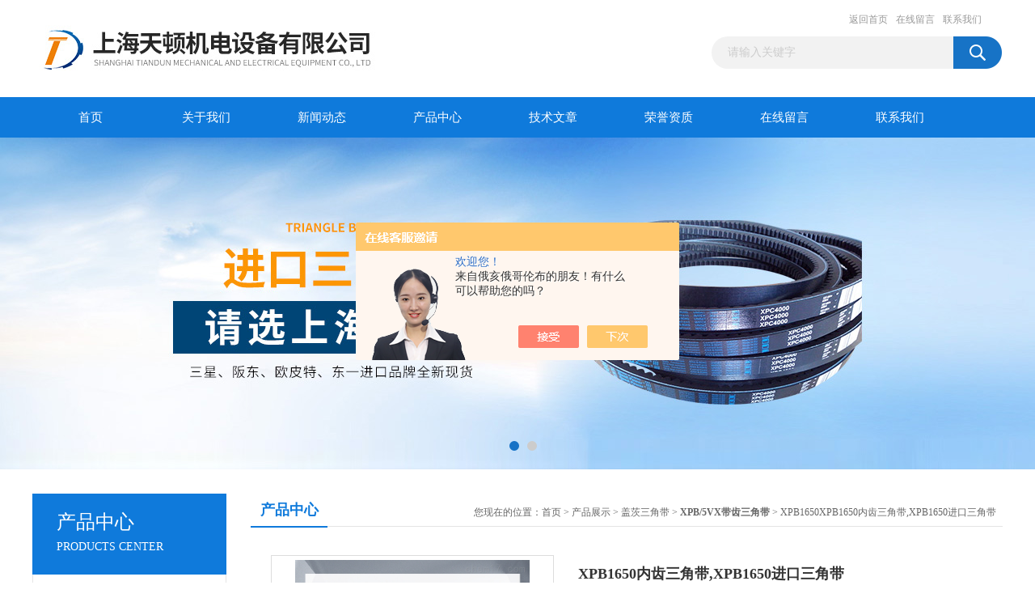

--- FILE ---
content_type: text/html; charset=utf-8
request_url: http://www.mblbelt.com/tiandunjd-Products-21834814/
body_size: 7859
content:
<!DOCTYPE html PUBLIC "-//W3C//DTD XHTML 1.0 Transitional//EN" "http://www.w3.org/TR/xhtml1/DTD/xhtml1-transitional.dtd">
<html xmlns="http://www.w3.org/1999/xhtml">
<head>
<meta http-equiv="Content-Type" content="text/html; charset=utf-8" />
<TITLE>XPB1650内齿三角带,XPB1650进口三角带XPB1650-上海天顿机电设备有限公司</TITLE>
<META NAME="Keywords" CONTENT="XPB1650内齿三角带,XPB1650进口三角带">
<META NAME="Description" CONTENT="上海天顿机电设备有限公司所提供的XPB1650XPB1650内齿三角带,XPB1650进口三角带质量可靠、规格齐全,上海天顿机电设备有限公司不仅具有专业的技术水平,更有良好的售后服务和优质的解决方案,欢迎您来电咨询此产品具体参数及价格等详细信息！">
<script src="/ajax/common.ashx" type="text/javascript"></script>
<script src="/ajax/NewPersonalStyle.Classes.SendMSG,NewPersonalStyle.ashx" type="text/javascript"></script>
<script src="/js/videoback.js" type="text/javascript"></script>
<link href="/Skins/306110/css/css.css" rel="stylesheet" type="text/css" />
<script type="text/javascript" src="/Skins/306110/js/jquery.pack.js"></script>
<script type="text/javascript" src="/Skins/306110/js/jquery.SuperSlide.js"></script>

<script type="application/ld+json">
{
"@context": "https://ziyuan.baidu.com/contexts/cambrian.jsonld",
"@id": "http://www.mblbelt.com/tiandunjd-Products-21834814/",
"title": "XPB1650内齿三角带,XPB1650进口三角带XPB1650",
"pubDate": "2015-08-10T11:27:58",
"upDate": "2015-08-10T11:27:58"
    }</script>
<script type="text/javascript" src="/ajax/common.ashx"></script>
<script src="/ajax/NewPersonalStyle.Classes.SendMSG,NewPersonalStyle.ashx" type="text/javascript"></script>
<script type="text/javascript">
var viewNames = "";
var cookieArr = document.cookie.match(new RegExp("ViewNames" + "=[_0-9]*", "gi"));
if (cookieArr != null && cookieArr.length > 0) {
   var cookieVal = cookieArr[0].split("=");
    if (cookieVal[0] == "ViewNames") {
        viewNames = unescape(cookieVal[1]);
    }
}
if (viewNames == "") {
    var exp = new Date();
    exp.setTime(exp.getTime() + 7 * 24 * 60 * 60 * 1000);
    viewNames = new Date().valueOf() + "_" + Math.round(Math.random() * 1000 + 1000);
    document.cookie = "ViewNames" + "=" + escape(viewNames) + "; expires" + "=" + exp.toGMTString();
}
SendMSG.ToSaveViewLog("21834814", "ProductsInfo",viewNames, function() {});
</script>
<script language="javaScript" src="/js/JSChat.js"></script><script language="javaScript">function ChatBoxClickGXH() { DoChatBoxClickGXH('https://chat.chem17.com',302482) }</script><script>!window.jQuery && document.write('<script src="https://public.mtnets.com/Plugins/jQuery/2.2.4/jquery-2.2.4.min.js" integrity="sha384-rY/jv8mMhqDabXSo+UCggqKtdmBfd3qC2/KvyTDNQ6PcUJXaxK1tMepoQda4g5vB" crossorigin="anonymous">'+'</scr'+'ipt>');</script><script type="text/javascript" src="https://chat.chem17.com/chat/KFCenterBox/306110"></script><script type="text/javascript" src="https://chat.chem17.com/chat/KFLeftBox/306110"></script><script>
(function(){
var bp = document.createElement('script');
var curProtocol = window.location.protocol.split(':')[0];
if (curProtocol === 'https') {
bp.src = 'https://zz.bdstatic.com/linksubmit/push.js';
}
else {
bp.src = 'http://push.zhanzhang.baidu.com/push.js';
}
var s = document.getElementsByTagName("script")[0];
s.parentNode.insertBefore(bp, s);
})();
</script>
</head>
<body>
<div id="header_box">
  <div id="header">
    <div class="logo"><a href="/"><img src="/Skins/306110/images/logo.jpg" border="0" /></a></div>
    <div class="top_right">
      <div class="top_nav"><a href="/">返回首页</a> <a href="/order.html">在线留言</a> <a href="/contact.html">联系我们</a></div>
      <div id="search">
                    <form id="form1" name="form1" method="post" onsubmit="return checkFrom(this);" action="/products.html">
                    <input name="keyword" type="text" class="ss_input"onfocus="if (value =='请输入关键字'){value =''}" onblur="if (value =='')" value="请输入关键字"  />
                    <input name="" type="submit" class="ss_an" value="" />
                    </form>
                    
                    
                </div>
    </div>
  </div>
</div>
<div id="nav_box">
  <ul id="nav">
    <li><a href="/">首页</a></li>
    <li><a href="/aboutus.html" rel="nofollow">关于我们</a> </li>
    <li><a href="/news.html">新闻动态</a></li>
    <li><a href="/products.html">产品中心</a></li>
    <li><a href="/article.html">技术文章</a></li>
    <li><a href="/honor.html"rel="nofollow">荣誉资质</a></li>
    <li><a href="/order.html">在线留言</a></li>
    <li class="no_x"><a href="/contact.html"rel="nofollow">联系我们</a></li>
  </ul> 
</div>
<script src="https://www.chem17.com/mystat.aspx?u=tiandunjd"></script>
<div id="banner_big">
  <div class="picBtnLeft">
    <!--数字按钮-->
    <div class="hd"><ul><li></li><li></li></ul></div>
    <div class="bd">
      <ul>
        <li>
          <div class="bg"></div>
          <div class="pic"><a href="/products.html"><img src="/Skins/306110/images/ba1.jpg"/></a></div>
          <div class="title"><a></a></div>
        </li>
        <li>
          <div class="bg"></div>
          <div class="pic"><a href="/products.html"><img src="/Skins/306110/images/ba2.jpg"/></a></div>
          <div class="title"><a></a></div>
        </li>
      </ul>
    </div>
  </div>
  <script type="text/javascript">jQuery("#banner_big .picBtnLeft").slide({ mainCell:".bd ul",autoPlay:true });</script>
</div>
<div id="content_top">
  <div id="ny_content">
    <div class="ny_left">
      <div class="zc_l fl">
			<div class="menu_top"><span>产品中心</span><p>PRODUCTS CENTER</p></div>
            <ul class="pro_menu">
             
              <li><a href="/tiandunjd-ParentList-1115363/" title="盖茨三角带" onmouseover="showsubmenu('盖茨三角带')">盖茨三角带</a></li>
              <div id="submenu_盖茨三角带" style="display:none">
               <dl>
                  
                     <dd><a href="/tiandunjd-SonList-1115389/" title="R/3VX,R/5VX联体三角带">R/3VX,R/5VX联体三角带</a></dd>
                   
                     <dd><a href="/tiandunjd-SonList-1115388/" title="带齿三角带">带齿三角带</a></dd>
                   
                     <dd><a href="/tiandunjd-SonList-1115387/" title="XPZ/3VX带齿三角带">XPZ/3VX带齿三角带</a></dd>
                   
                     <dd><a href="/tiandunjd-SonList-1115386/" title="XPB/5VX带齿三角带">XPB/5VX带齿三角带</a></dd>
                   
                     <dd><a href="/tiandunjd-SonList-1115385/" title="XPA带齿三角带">XPA带齿三角带</a></dd>
                   
                 </dl>
               </div>
              
              <li><a href="/products.html">查看更多</a></li>
           </ul>
		</div>
    </div>
    <div class="ny_right">
      <div id="ny_bt"><b>产品中心</b><span>您现在的位置：<a href="/">首页</a> > <a href="/products.html">产品展示</a> > <a href="/tiandunjd-ParentList-1115363/">盖茨三角带</a> > <a href="/tiandunjd-SonList-1115386/"><strong>XPB/5VX带齿三角带</strong></a> > XPB1650XPB1650内齿三角带,XPB1650进口三角带</span></div>
      <div id="ny_con">
        <div id="nr_main_box">
          <div id="pro_detail_box01"><!--产品图片和基本资料-->
            <div id="pro_detail_text"><!--产品基本信息-->
              <h1>XPB1650内齿三角带,XPB1650进口三角带</h1>
              <div class="pro_ms">
                <p class="gxsj">更新时间：2015-08-10</p>
                <div class="bt">简要描述：</div>
                 <p class="xqms">XPB1650内齿三角带,XPB1650进口三角带分为三个组产品- 动力传动，汽车软管，和液压和工业软管及连接器。产品集团负责产品开发，制造，产品化和生产制造能力和利用</p>
              </div>
              <div class="c_prodetail">
                <p><img src="/Skins/306110/images/pro_arr_tel.gif" />&nbsp;&nbsp;免费咨询：86-021-50813692</p>
                <p><a href="mailto:280129800@qq.com"><img src="/Skins/306110/images/pro_arr_email.gif"/>&nbsp;&nbsp;发邮件给我们：280129800@qq.com</a></p>
                
                <div id="clear"></div>
              </div>
            </div><!--产品基本信息-->
            <div id="preview">
                <div class="proimg_xq"><a href="http://img78.chem17.com/gxhpic_8d7cbfd885/d18d22ba8792e2aa243bec1e2d00d80e37e8d555f6e28cdc97553d59a1a7c917e70be243dd2cb37d.jpg"  title=""  class="xqimg"><img src="http://img78.chem17.com/gxhpic_8d7cbfd885/d18d22ba8792e2aa243bec1e2d00d80e37e8d555f6e28cdc97553d59a1a7c917e70be243dd2cb37d.jpg"/></a></div>
            
            </div><!--产品图片-->
          </div> <!--产品图片和基本资料 END-->
          <div id="clear"></div>
          <div id="ny_pro_box02"><!--商品介绍、详细参数、售后服务-->
            <div id="con"><!--TAB切换 BOX-->
              <ul id="tags"><!--TAB 标题切换-->
                <li class=selectTag><a onmouseover="selectTag('tagContent0',this)" href="javascript:void(0)"onFocus="this.blur()">产品介绍</a> </li>
                <li><a onmouseover="selectTag('tagContent1',this)" href="javascript:void(0)"onFocus="this.blur()">相关产品</a> </li>
                <li><a onmouseover="selectTag('tagContent2',this)" href="javascript:void(0)"onFocus="this.blur()">留言询价</a> </li>
              </ul><!--TAB 标题切换 END-->
              <div id=tagContent><!--内容-->
                <div class="tagContent selectTag" id=tagContent0><p>XPB1650内齿三角带,XPB1650进口三角带说明美国GATES盖茨联组带3V、5V、8V、3VX、5VX型盖茨 Gates &nbsp;PowerGrip? 同步皮带，PowerGrip? HTD? 高扭矩同步皮带，Long Length 开口同步皮带，PowerGrip? GT 精确定位同步带，PowerGrip? Twin Power?双面齿同步带，Mectrol 聚氨酯同步皮带，PowerGrip? GT2 & GT3 同步皮带，Poly Chain? GT 保力强同步皮带共8种系列<br>盖茨 Gates 创建于1911年，总部位于科罗拉多州丹佛市。经过多年的发展，美国盖茨橡胶公司凭借的汽车传动带生产开发水平，成为zui大的动力传动带及汽车配件制造商，目前已成为世界zui大的制造公司。盖茨家族在18个国家拥有70家制造工厂和20个分销中心，提供数百种轿车和卡车的零部件，以满足*汽车制造商的各种设计需要。<br>盖茨 Gates 分为三个组产品- 动力传动，汽车软管，和液压和工业软管及连接器。产品集团负责产品开发，制造，产品化和生产制造能力和利用。<br>Gates欧洲，Gates亚洲/太平洋行动，和美洲，其中包括北美，南美和加勒比地区的销售，营销和分销活动的处理。<br>XPB1650内齿三角带,XPB1650进口三角带Gates公司直接向汽车和工业的原始设备制造商，并通过150,000分销商，批发商和经销商网络销售其产品。<br>盖茨质量承诺<br>美国 盖茨 Gates 工业传动带.PolyChain.Gates三角带.Gates同步带.Gates Mectrol PU同步带.Gates Mectrol 输送带<br>多年来，盖茨内置提供zui高质量的产品和服务的声誉。Gates质量承诺，以质量的奉献精神一直延续到今天。在Gates，质量的定义是简单明了- “达到或超过客户的期望与产品，服务和经验都优于竞争。"<br>Gates在世界各地，操作符合zui高的质量标准，包括标准化组织（ISO）和QS - 9000。<br>此外，Gates有一个内部质量的过程中，盖茨的商业的过程，或GBLP。GBLP确保所有盖茨联营公司工作，以满足该公司的目标和客户的需求。<br>Gates的母公司- 汤姆金斯有限公司</p></div><!--商品介绍 END-->
                <div class="tagContent" id=tagContent1><!--详细参数-->
                  <ul class="xgcp">
                    
                    
                    <li><a href="/tiandunjd-Products-21863829/" target="_blank">XPB4750XPB4750带齿三角带,XPB4750价格</a></li>
                    
                    <li><a href="/tiandunjd-Products-21863815/" target="_blank">XPB4500XPB4500盖茨三角带,XPB4500厂家</a></li>
                    
                    
                    
                    <li><a href="/tiandunjd-Products-21863798/" target="_blank">XPB4250XPB4250输送带,XPB4250空压机皮带</a></li>
                    
                    <li><a href="/tiandunjd-Products-21860688/" target="_blank">XPB4000XPB4000进口传动带,XPB4000耐高温三角带</a></li>
                    
                    
                    
                    <li><a href="/tiandunjd-Products-21860648/" target="_blank">XPB3750XPB3750有齿三角带,XPB3750进口三角带</a></li>
                    
                    <li><a href="/tiandunjd-Products-21860608/" target="_blank">XPB3550/5VX1400XPB3550/5VX1400带齿三角带,XPB3550/5VX1400内齿三角带</a></li>
                    
                    
                    
                    <li><a href="/tiandunjd-Products-21860566/" target="_blank">XPB3350XPB3350空压机皮带,XPB3350盖茨三角带</a></li>
                    
                    <li><a href="/tiandunjd-Products-21860493/" target="_blank">XPB3340/5VX1320XPB3340/5VX1320有齿三角带,XPB3340/5VX1320进口三角带</a></li>
                    
                    
                    
                    <li><a href="/tiandunjd-Products-21860037/" target="_blank">XPB3170/5VX1250XPB3170/5VX1250带齿三角带,XPB3170/5VX1250内齿三角带</a></li>
                    
                    <li><a href="/tiandunjd-Products-21859950/" target="_blank">XPB3150XPB3150空压机皮带,XPB3150盖茨三角带</a></li>
                    
                    
                    
                    
                    
                    
                    
                    
                    
                    
                    
                    
                  </ul>
                </div><!--详细参数 END-->
                <div class="tagContent" id=tagContent2><link rel="stylesheet" type="text/css" href="/css/MessageBoard_style.css">
<script language="javascript" src="/skins/Scripts/order.js?v=20210318" type="text/javascript"></script>
<a name="order" id="order"></a>
<div class="ly_msg" id="ly_msg">
<form method="post" name="form2" id="form2">
	<h3>留言框  </h3>
	<ul>
		<li>
			<h4 class="xh">产品：</h4>
			<div class="msg_ipt1"><input class="textborder" size="30" name="Product" id="Product" value="XPB1650内齿三角带,XPB1650进口三角带"  placeholder="请输入产品名称" /></div>
		</li>
		<li>
			<h4>您的单位：</h4>
			<div class="msg_ipt12"><input class="textborder" size="42" name="department" id="department"  placeholder="请输入您的单位名称" /></div>
		</li>
		<li>
			<h4 class="xh">您的姓名：</h4>
			<div class="msg_ipt1"><input class="textborder" size="16" name="yourname" id="yourname"  placeholder="请输入您的姓名"/></div>
		</li>
		<li>
			<h4 class="xh">联系电话：</h4>
			<div class="msg_ipt1"><input class="textborder" size="30" name="phone" id="phone"  placeholder="请输入您的联系电话"/></div>
		</li>
		<li>
			<h4>常用邮箱：</h4>
			<div class="msg_ipt12"><input class="textborder" size="30" name="email" id="email" placeholder="请输入您的常用邮箱"/></div>
		</li>
        <li>
			<h4>省份：</h4>
			<div class="msg_ipt12"><select id="selPvc" class="msg_option">
							<option value="0" selected="selected">请选择您所在的省份</option>
			 <option value="1">安徽</option> <option value="2">北京</option> <option value="3">福建</option> <option value="4">甘肃</option> <option value="5">广东</option> <option value="6">广西</option> <option value="7">贵州</option> <option value="8">海南</option> <option value="9">河北</option> <option value="10">河南</option> <option value="11">黑龙江</option> <option value="12">湖北</option> <option value="13">湖南</option> <option value="14">吉林</option> <option value="15">江苏</option> <option value="16">江西</option> <option value="17">辽宁</option> <option value="18">内蒙古</option> <option value="19">宁夏</option> <option value="20">青海</option> <option value="21">山东</option> <option value="22">山西</option> <option value="23">陕西</option> <option value="24">上海</option> <option value="25">四川</option> <option value="26">天津</option> <option value="27">新疆</option> <option value="28">西藏</option> <option value="29">云南</option> <option value="30">浙江</option> <option value="31">重庆</option> <option value="32">香港</option> <option value="33">澳门</option> <option value="34">中国台湾</option> <option value="35">国外</option>	
                             </select></div>
		</li>
		<li>
			<h4>详细地址：</h4>
			<div class="msg_ipt12"><input class="textborder" size="50" name="addr" id="addr" placeholder="请输入您的详细地址"/></div>
		</li>
		
        <li>
			<h4>补充说明：</h4>
			<div class="msg_ipt12 msg_ipt0"><textarea class="areatext" style="width:100%;" name="message" rows="8" cols="65" id="message"  placeholder="请输入您的任何要求、意见或建议"></textarea></div>
		</li>
		<li>
			<h4 class="xh">验证码：</h4>
			<div class="msg_ipt2">
            	<div class="c_yzm">
                    <input class="textborder" size="4" name="Vnum" id="Vnum"/>
                    <a href="javascript:void(0);" class="yzm_img"><img src="/Image.aspx" title="点击刷新验证码" onclick="this.src='/image.aspx?'+ Math.random();"  width="90" height="34" /></a>
                </div>
                <span>请输入计算结果（填写阿拉伯数字），如：三加四=7</span>
            </div>
		</li>
		<li>
			<h4></h4>
			<div class="msg_btn"><input type="button" onclick="return Validate();" value="提 交" name="ok"  class="msg_btn1"/><input type="reset" value="重 填" name="no" /></div>
		</li>
	</ul>	
    <input name="PvcKey" id="PvcHid" type="hidden" value="" />
</form>
</div>
</div><!--详细参数 END-->
              </div>
            </div><!--TAB 内容 end-->
          </div><!--商品介绍、详细参数、售后服务 END-->
          <div class="inside_newsthree">
            <p id="newsprev">上一篇：<b class="newsprev"><a href="/tiandunjd-Products-21834762/">XPB1640/5VX650XPB1640/5VX650输送带,XPB1640/5VX650价格</a></b></p>
            <p id="newsnext">下一篇：<b class="newsnext"><a href="/tiandunjd-Products-21834909/">XPB1660/5VX660XPB1660/5VX660内齿三角带,XPB1660/5VX660盖茨三角带</a></b></p>
            <span><a href="/products.html">返回列表>></a></span>
          </div>
        </div>
      </div>
    </div>
  </div>
</div>
<div id="clear"></div>
<div id="clear"></div>
<div class="c_friendLink">
  <div class="Link">
    <p>友情链接：
      
      <a href="http://www.linkoptik.com/" title="粒度仪" target="_blank">粒度仪</a> | 
      
      <a href="http://www.poosanda.net/" title="恒温恒湿试验箱" target="_blank">恒温恒湿试验箱</a> | 
      
      <a href="http://www.zlduanluqi.com/" title="母线槽" target="_blank">母线槽</a> | 
      
      <a href="http://www.shhjingzhao.com/" title="智能箱式高温炉" target="_blank">智能箱式高温炉</a> | 
      
      <a href="http://www.fdjweixiu.cn/" title="500kw康明斯发电机" target="_blank">500kw康明斯发电机</a> | 
      
    </p>
  </div>
</div>
<div class="db">
    <div class="db11">
         <div class="logo1"><a href="/"><img src="/Skins/306110/images/logo1.jpg" height="220" width="220" alt="上海天顿机电设备有限公司" title="上海天顿机电设备有限公司"></a></div>
         <div class="dbnr">
               <div class="dh">
                    <ul>
                        <li><a href="/" rel-"nofollow">网站首页</a></li>
                        <li><a href="/aboutus.html" rel="nofollow">关于我们</a></li>
                        <li><a href="/news.html" >新闻动态</a></li>
                        <li><a href="/products.html" >产品中心</a></li>
                        <li><a href="/article.html" >技术文章</a></li>
                        <li><a href="/honor.html" rel="nofollow">荣誉资质</a></li>
                        <li><a href="/order.html" rel="nofollow">在线留言</a></li>
                        <li><a href="/contact.html" rel="nofollow">联系我们</a></li>
                    </ul>
               </div>
                
                <div class="dblist">
                      <div class="dblx">
                       <p><b style="font-size:18px;">上海天顿机电设备有限公司</b></p>
                       <p>地址：上海市普陀区金通路1118弄6号517</p>
                       <p>上海天顿机电设备有限公司(www.mblbelt.com)关键字：<strong>进口活络带,芬纳活络带,欧皮特三角带,盖茨三角带</strong></p>
                       <p>&copy;  2026&nbsp;版权所有：上海天顿机电设备有限公司&nbsp;&nbsp;<a href="http://beian.miit.gov.cn/"?target="_blank" rel="nofollow">备案号：沪ICP备13027784号-3</a>&nbsp;&nbsp;总访问量：216373&nbsp;&nbsp;<a href="/sitemap.xml" target="_blank" >站点地图</a>&nbsp;&nbsp;技术支持：<a href="https://www.chem17.com" target="_blank" rel="nofollow">化工仪器网</a>&nbsp;&nbsp;<a href="https://www.chem17.com/login" target="_blank" rel="nofollow">管理登陆</a>
					  </div>
               </div>
                       
                </div>  
         </div>
    </div>
</div>

<div id="gxhxwtmobile" style="display:none;">18221871579</div>
<div class="qq_style01" id="kfFloatqq" style="display:none;">
	<div class="qq_style_l"></div>
    <div class="qq_style_r">
    	<div class="qq_r_up">
    		<div class="qq_r_tlt">QQ在线客服</div>
            <ul class="qq_list">
            	<li><a href="http://wpa.qq.com/msgrd?v=3&uin=289000090,280129800&site=qq&menu=yes" target="_blank">客服1号</a></li>
            </ul>
        </div>
       <div class="qq_r_up1">
    		<div class="qq_r_tlt">联系方式</div>
            <p>18221871579</p>
        	<p>86-021-50813692</p>
           
       </div>
        
    </div>
</div>
<script type="text/javascript" src="/skins/306110/js/qq.js"></script>
<script type="text/javascript" src="/Skins/306110/js/pt_js.js"></script>


 <script type='text/javascript' src='/js/VideoIfrmeReload.js?v=001'></script>
  
</html>
<script type="text/javascript">   
jQuery(document).ready(function(e) {
	jQuery("#tagContent0 table").each(function(index, element) {
        jQuery(this).attr('style', '');
    });
});
</script>
</body>